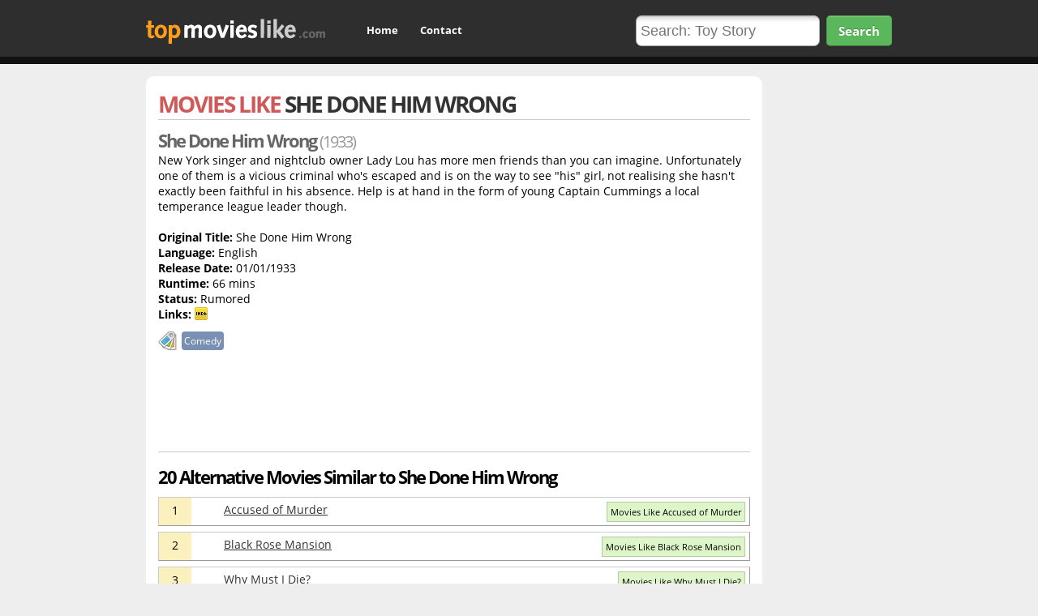

--- FILE ---
content_type: text/html; charset=utf-8
request_url: https://www.topmovieslike.com/movie/16307-she-done-him-wrong
body_size: 3849
content:
<!DOCTYPE html>
<html lang="en">
<head><title>
	20 Similar Movies Like She Done Him Wrong (1933) - Top Movies Like
</title><meta name="Description" content="We found 20 alternative movies like She Done Him Wrong. The best alternatives are: Accused of Murder, Black Rose Mansion, Why Must I Die?" /><meta http-equiv="Content-Type" content="text/html; charset=utf-8" /><meta name="google-site-verification" content="GFYrpP1LDnGiSUg1V6A8Wyg_XLxdC3PkbtQiIx5rFYA" /><link id="apps" rel="stylesheet" type="text/css" href="/css/apps.css" />
    <script type="text/javascript" src="https://ajax.googleapis.com/ajax/libs/jquery/1.8.3/jquery.min.js"></script>
    <script type="text/javascript" src="/js/apps.js"></script>
    
    <script>var site_id = 16307;</script>

    <meta property="og:site_name" content="Top Movies Like" />
    <meta property="og:title" content="Found 20 Movies Like She Done Him Wrong" />
    <meta property="og:url" content="http://www.topmovieslike.com/movie/She Done Him Wrong" />
    <meta property="og:image" content="http://www.topmovieslike.com/images/fb.png" />

</head>
<body>

<form method="post" action="./movie.aspx?i=16307" id="frmForm">
<div class="aspNetHidden">
<input type="hidden" name="__EVENTTARGET" id="__EVENTTARGET" value="" />
<input type="hidden" name="__EVENTARGUMENT" id="__EVENTARGUMENT" value="" />
<input type="hidden" name="__VIEWSTATE" id="__VIEWSTATE" value="/wEPDwUILTgxMTI2OTJkZMGFvIj22rlJmHQWv4S4JS4xecjs" />
</div>

<script type="text/javascript">
//<![CDATA[
var theForm = document.forms['frmForm'];
if (!theForm) {
    theForm = document.frmForm;
}
function __doPostBack(eventTarget, eventArgument) {
    if (!theForm.onsubmit || (theForm.onsubmit() != false)) {
        theForm.__EVENTTARGET.value = eventTarget;
        theForm.__EVENTARGUMENT.value = eventArgument;
        theForm.submit();
    }
}
//]]>
</script>


<script src="/WebResource.axd?d=apMv8QY0zgU4sr6jNM-dRzbGFkeVechZqIGKaGI7-uyvb-vRxV3LQIpKG-6ngW_evW_Z9FUel4G8rkLqH4FIWZiPlYo1&amp;t=638901572248157332" type="text/javascript"></script>

<div class="aspNetHidden">

	<input type="hidden" name="__VIEWSTATEGENERATOR" id="__VIEWSTATEGENERATOR" value="822A24EC" />
</div>


    

<div id="header">
	<div id="header-inner" class="width">
    
		<div id="logo-holder">
            <div id="logo">
                <a href="/">Top Movies Like</a>
            </div>
        </div>
        
        <div id="nav">
        	<ul>
                <li><a rel="nofollow" href="/">Home</a></li>
                <li><a rel="nofollow" href="/contact.aspx" class="last">Contact</a></li>
            </ul>
        </div>
        
        <div id="search" class="ar">
            <input id="txtSearchBox" placeholder="Search: Toy Story" type="text" class="fancy search-box" onkeypress="return EnterEventSearch(event)" />
            <a class="btn-search btn btn-large bold btn-green" href="#">Search</a>

            

        </div>
        
        <div class="clear"></div>
	</div>
</div>

   

    <div id="content-area" class="width">
    
        <div id="content-holder" style="float:left;width:730px">

 			
                   

            
        
            <div id="content">
                               
                



<div class="site">

    <div class="bb">
        <h1 class="uppercase">Movies Like <span class="c333">SHE DONE HIM WRONG</span></h1>
    </div>

    <div class="siteDetail">

        <div>
            

            <h2>She Done Him Wrong <span class="s20 c999 normal">(1933)</span></h2>
            
            <div class="info">
               
                    <div class="desc">New York singer and nightclub owner Lady Lou has more men friends than you can imagine. Unfortunately one of them is a vicious criminal who's escaped and is on the way to see "his" girl, not realising she hasn't exactly been faithful in his absence. Help is at hand in the form of young Captain Cummings a local temperance league leader though.</div>
                    

                    <br /> 
                    <span class="pR15 nowrap"><strong>Original Title:</strong> She Done Him Wrong</span><br /><span class="pR15 nowrap"><strong>Language:</strong> English</span><br />
                    <span class="pR15 nowrap"><strong>Release Date:</strong> 01/01/1933</span><br />
                    <span class="pR15 nowrap"><strong>Runtime:</strong> 66 mins</span><br /><span class="pR15 nowrap"><strong>Status:</strong> Rumored</span><br /><span class="pR15 nowrap"><strong>Links:</strong>&nbsp;<a class="v-am" rel="nofollow" target="_blank" href="https://www.imdb.com/title/tt0024548/"><img alt="IMDB" src="/images/icons/imdb_s.png" /></a>

                    

                
            </div>

        </div>


    </div>


    <div class="tags-social">
        <!--INFOLINKS_ON-->
        <div>
            	
                <div class="tags tag-linked">
                    <div class="ico"></div>
                    <span>Comedy</span> 
                    <div class="clear"></div>
                </div>
                    
        </div>
        <!--INFOLINKS_OFF-->


        <div class="clear"></div>
    </div>



    <br />
    <!-- AdServer2 1 -->
<div class="ad">
<div class="ac">
<script async src="//pagead2.googlesyndication.com/pagead/js/adsbygoogle.js"></script>
<!-- TSS - Top -->
<ins class="adsbygoogle"
      style = "display:inline-block;width:728px;height:90px"
      data-ad-client="ca-pub-3426407305077603")
      data-ad-slot="5820005009"></ins>
<script>
(adsbygoogle = window.adsbygoogle || []).push({});
</script>
</div>
</div>


    <div class="listing">

        
            <h3 class="mB10">20 Alternative Movies Similar to She Done Him Wrong</h3>           
            <div class="similarSite">
    <span class="box rank bgGold">1</span>
    <span class="box ico">
    </span>
    <span class="name">
        <a  data-id="16301" href="/movie/16301-accused-of-murder">Accused of Murder</a>
    </span>
    <span class="btns pR5">
        <a href="/movie/16301-accused-of-murder">Movies Like Accused of Murder</a>
    </span>
</div>
<div class="similarSite">
    <span class="box rank bgGold">2</span>
    <span class="box ico">
    </span>
    <span class="name">
        <a  data-id="25216" href="/movie/25216-black-rose-mansion">Black Rose Mansion</a>
    </span>
    <span class="btns pR5">
        <a href="/movie/25216-black-rose-mansion">Movies Like Black Rose Mansion</a>
    </span>
</div>
<div class="similarSite">
    <span class="box rank bgGold">3</span>
    <span class="box ico">
    </span>
    <span class="name">
        <a  data-id="25514" href="/movie/25514-why-must-i-die">Why Must I Die?</a>
    </span>
    <span class="btns pR5">
        <a href="/movie/25514-why-must-i-die">Movies Like Why Must I Die?</a>
    </span>
</div>
<div class="similarSite">
    <span class="box rank ">4</span>
    <span class="box ico">
    </span>
    <span class="name">
        <a  data-id="25516" href="/movie/25516-the-man-i-love">The Man I Love</a>
    </span>
    <span class="btns pR5">
        <a href="/movie/25516-the-man-i-love">Movies Like The Man I Love</a>
    </span>
</div>
<div class="similarSite">
    <span class="box rank ">5</span>
    <span class="box ico">
    </span>
    <span class="name">
        <a  data-id="10127" href="/movie/10127-starstruck">Starstruck</a>
    </span>
    <span class="btns pR5">
        <a href="/movie/10127-starstruck">Movies Like Starstruck</a>
    </span>
</div>
<div class="similarSite">
    <span class="box rank ">6</span>
    <span class="box ico">
    </span>
    <span class="name">
        <a  data-id="17565" href="/movie/17565-blues-busters">Blues Busters</a>
    </span>
    <span class="btns pR5">
        <a href="/movie/17565-blues-busters">Movies Like Blues Busters</a>
    </span>
</div>
<div class="similarSite">
    <span class="box rank ">7</span>
    <span class="box ico">
    </span>
    <span class="name">
        <a  data-id="16300" href="/movie/16300-convicted">Convicted</a>
    </span>
    <span class="btns pR5">
        <a href="/movie/16300-convicted">Movies Like Convicted</a>
    </span>
</div>
<div class="similarSite">
    <span class="box rank ">8</span>
    <span class="box ico">
    </span>
    <span class="name">
        <a  data-id="16299" href="/movie/16299-the-immortals">The Immortals</a>
    </span>
    <span class="btns pR5">
        <a href="/movie/16299-the-immortals">Movies Like The Immortals</a>
    </span>
</div>
<div class="similarSite">
    <span class="box rank ">9</span>
    <span class="box ico">
    </span>
    <span class="name">
        <a  data-id="16303" href="/movie/16303-smart-girls-dont-talk">Smart Girls Don't Talk</a>
    </span>
    <span class="btns pR5">
        <a href="/movie/16303-smart-girls-dont-talk">Movies Like Smart Girls Don't Talk</a>
    </span>
</div>
<div class="similarSite">
    <span class="box rank ">10</span>
    <span class="box ico">
    </span>
    <span class="name">
        <a  data-id="16304" href="/movie/16304-the-shining-hour">The Shining Hour</a>
    </span>
    <span class="btns pR5">
        <a href="/movie/16304-the-shining-hour">Movies Like The Shining Hour</a>
    </span>
</div>
<div class="similarSite">
    <span class="box rank ">11</span>
    <span class="box ico">
    </span>
    <span class="name">
        <a  data-id="21089" href="/movie/21089-away-with-words">Away with Words</a>
    </span>
    <span class="btns pR5">
        <a href="/movie/21089-away-with-words">Movies Like Away with Words</a>
    </span>
</div>
<!-- AdServer1 2 -->
<div class="ad">
<div class="relative ac mT0" style="min-height:100px">
<script async src="//pagead2.googlesyndication.com/pagead/js/adsbygoogle.js"></script>
<!-- TSS - Middle -->
<ins class="adsbygoogle"
      style = "display:inline-block;width:728px;height:90px"
      data-ad-client="ca-pub-3426407305077603")
      data-ad-slot="2726937804"></ins>
<script>
(adsbygoogle = window.adsbygoogle || []).push({});
</script>
</div>
</div>

<div class="similarSite">
    <span class="box rank ">12</span>
    <span class="box ico">
    </span>
    <span class="name">
        <a  data-id="8146" href="/movie/8146-road-house">Road House</a>
    </span>
    <span class="btns pR5">
        <a href="/movie/8146-road-house">Movies Like Road House</a>
    </span>
</div>
<div class="similarSite">
    <span class="box rank ">13</span>
    <span class="box ico">
    </span>
    <span class="name">
        <a  data-id="16302" href="/movie/16302-night-has-a-thousand-eyes">Night Has a Thousand Eyes</a>
    </span>
    <span class="btns pR5">
        <a href="/movie/16302-night-has-a-thousand-eyes">Movies Like Night Has a Thousand Eyes</a>
    </span>
</div>
<div class="similarSite">
    <span class="box rank ">14</span>
    <span class="box ico">
    </span>
    <span class="name">
        <a  data-id="19740" href="/movie/19740-club-havana">Club Havana</a>
    </span>
    <span class="btns pR5">
        <a href="/movie/19740-club-havana">Movies Like Club Havana</a>
    </span>
</div>
<div class="similarSite">
    <span class="box rank ">15</span>
    <span class="box ico">
    </span>
    <span class="name">
        <a  data-id="13408" href="/movie/13408-we-are-the-night">We Are the Night</a>
    </span>
    <span class="btns pR5">
        <a href="/movie/13408-we-are-the-night">Movies Like We Are the Night</a>
    </span>
</div>
<div class="similarSite">
    <span class="box rank ">16</span>
    <span class="box ico">
    </span>
    <span class="name">
        <a  data-id="36004" href="/movie/36004-stage-struck">Stage Struck</a>
    </span>
    <span class="btns pR5">
        <a href="/movie/36004-stage-struck">Movies Like Stage Struck</a>
    </span>
</div>
<div class="similarSite">
    <span class="box rank ">17</span>
    <span class="box ico">
    </span>
    <span class="name">
        <a  data-id="36005" href="/movie/36005-sitting-on-the-moon">Sitting on the Moon</a>
    </span>
    <span class="btns pR5">
        <a href="/movie/36005-sitting-on-the-moon">Movies Like Sitting on the Moon</a>
    </span>
</div>
<div class="similarSite">
    <span class="box rank ">18</span>
    <span class="box ico">
    </span>
    <span class="name">
        <a  data-id="6661" href="/movie/6661-the-big-gay-musical">The Big Gay Musical</a>
    </span>
    <span class="btns pR5">
        <a href="/movie/6661-the-big-gay-musical">Movies Like The Big Gay Musical</a>
    </span>
</div>
<div class="similarSite">
    <span class="box rank ">19</span>
    <span class="box ico">
    </span>
    <span class="name">
        <a  data-id="19744" href="/movie/19744-smart-blonde">Smart Blonde</a>
    </span>
    <span class="btns pR5">
        <a href="/movie/19744-smart-blonde">Movies Like Smart Blonde</a>
    </span>
</div>
<div class="similarSite">
    <span class="box rank ">20</span>
    <span class="box ico">
    </span>
    <span class="name">
        <a  data-id="26974" href="/movie/26974-two-plus-two">Two Plus Two</a>
    </span>
    <span class="btns pR5">
        <a href="/movie/26974-two-plus-two">Movies Like Two Plus Two</a>
    </span>
</div>

        


  </div>  


</div>



 
          
            </div>
       
	    </div>

        <div class="ac" style="float:right;width:150px">

                <!-- AdServer1 6 -->
<div class="ad">
<script async src="//pagead2.googlesyndication.com/pagead/js/adsbygoogle.js"></script>
<!-- TML - Skyscrapper -->
<ins class="adsbygoogle"
      style = "display:inline-block;width:120px;height:600px"
      data-ad-client="ca-pub-3426407305077603")
      data-ad-slot="1434041001"></ins>
<script>
(adsbygoogle = window.adsbygoogle || []).push({});
</script>
</div>


        </div>
        
        
            <style>
                #content-holder {width:inherit;float:none}
            </style>
        
        <div class="clear"></div>
    
    </div>
    



</form>



<div id="footer" class="ac">
    ©2026 topmovieslike.com - <a href="/">movies like</a> - <a href="/sitemap">sitemap</a> 
    - <a rel="nofollow" href="/privacy.aspx">privacy policy</a> - <a rel="nofollow" href="/contact.aspx">contact</a>
     
</div>




<script>
    (function (i, s, o, g, r, a, m) {
        i['GoogleAnalyticsObject'] = r; i[r] = i[r] || function () {
            (i[r].q = i[r].q || []).push(arguments)
        }, i[r].l = 1 * new Date(); a = s.createElement(o),
  m = s.getElementsByTagName(o)[0]; a.async = 1; a.src = g; m.parentNode.insertBefore(a, m)
    })(window, document, 'script', '//www.google-analytics.com/analytics.js', 'ga');

    ga('create', 'UA-31798632-41', 'topmovieslike.com');
    ga('send', 'pageview');

</script>

<!-- AddThis Smart Layers BEGIN -->
<!-- Go to http://www.addthis.com/get/smart-layers to customize -->
<script type="text/javascript" src="//s7.addthis.com/js/300/addthis_widget.js#pubid=ra-5293ea297595bf9d"></script>
<script type="text/javascript">
    addthis.layers({
        'theme': 'transparent',
        'share': {
            'position': 'left',
            'numPreferredServices': 4
        }
    });
</script>
<!-- AddThis Smart Layers END -->


<script defer src="https://static.cloudflareinsights.com/beacon.min.js/vcd15cbe7772f49c399c6a5babf22c1241717689176015" integrity="sha512-ZpsOmlRQV6y907TI0dKBHq9Md29nnaEIPlkf84rnaERnq6zvWvPUqr2ft8M1aS28oN72PdrCzSjY4U6VaAw1EQ==" data-cf-beacon='{"version":"2024.11.0","token":"ebe2907abdfd4a9cbbbc6206bdc23d75","r":1,"server_timing":{"name":{"cfCacheStatus":true,"cfEdge":true,"cfExtPri":true,"cfL4":true,"cfOrigin":true,"cfSpeedBrain":true},"location_startswith":null}}' crossorigin="anonymous"></script>
</body>
</html>


--- FILE ---
content_type: text/html; charset=utf-8
request_url: https://www.google.com/recaptcha/api2/aframe
body_size: 266
content:
<!DOCTYPE HTML><html><head><meta http-equiv="content-type" content="text/html; charset=UTF-8"></head><body><script nonce="SMEaKVQdgKbnIq2Jm5tclg">/** Anti-fraud and anti-abuse applications only. See google.com/recaptcha */ try{var clients={'sodar':'https://pagead2.googlesyndication.com/pagead/sodar?'};window.addEventListener("message",function(a){try{if(a.source===window.parent){var b=JSON.parse(a.data);var c=clients[b['id']];if(c){var d=document.createElement('img');d.src=c+b['params']+'&rc='+(localStorage.getItem("rc::a")?sessionStorage.getItem("rc::b"):"");window.document.body.appendChild(d);sessionStorage.setItem("rc::e",parseInt(sessionStorage.getItem("rc::e")||0)+1);localStorage.setItem("rc::h",'1768733319344');}}}catch(b){}});window.parent.postMessage("_grecaptcha_ready", "*");}catch(b){}</script></body></html>

--- FILE ---
content_type: text/plain
request_url: https://www.google-analytics.com/j/collect?v=1&_v=j102&a=1595684176&t=pageview&_s=1&dl=https%3A%2F%2Fwww.topmovieslike.com%2Fmovie%2F16307-she-done-him-wrong&ul=en-us%40posix&dt=20%20Similar%20Movies%20Like%20She%20Done%20Him%20Wrong%20(1933)%20-%20Top%20Movies%20Like&sr=1280x720&vp=1280x720&_u=IEBAAAABAAAAACAAI~&jid=586822689&gjid=531228356&cid=302823729.1768733318&tid=UA-31798632-41&_gid=1700235694.1768733318&_r=1&_slc=1&z=2147421343
body_size: -452
content:
2,cG-RC8FQ7R33B